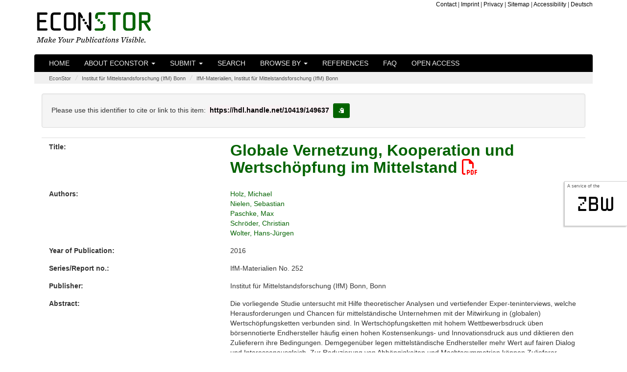

--- FILE ---
content_type: text/html;charset=UTF-8
request_url: https://www.econstor.eu/handle/10419/149637
body_size: 7226
content:




























<!DOCTYPE html>
<html lang="en">
    <head>
        <title>EconStor: Globale Vernetzung, Kooperation und Wertschöpfung im Mittelstand</title>
        <meta http-equiv="Content-Type" content="text/html; charset=UTF-8" />
        <meta name="Generator" content="DSpace 6.4" />
        <meta name="viewport" content="width=device-width, initial-scale=1.0">

        <meta name="description" content="EconStor is a publication server for scholarly economic literature, provided as a non-commercial public service by the ZBW." lang="en" />


		<meta name="title" content="Globale Vernetzung, Kooperation und Wertschöpfung im Mittelstand" />


		<meta name="gwt:property" content="locale=en" />
		<!-- STW suggest GWT Moduldeklaration //-->
		<meta name='gwt:module' content='eu.zbw.EconStor.InfoPopup.Main=eu.zbw.EconStor.InfoPopup.Main' />
		<meta name='gwt:module' content='eu.zbw.MoreStatsInfo.Main=eu.zbw.MoreStatsInfo.Main' />
        <meta name='gwt:module' content='eu.zbw.RePEcCitEc.Main=eu.zbw.RePEcCitEc.Main' />

		<!-- /STW GWT Moduldeklaration //-->
		<!-- STW suggest Popup und tagcloud //-->
        <link rel="preload" as="image" href="/image/logo-econstor-dark.png" type="image/png">
        <link rel="stylesheet" type="text/css" media="all" href="/cssJawrPath/gzip_N263808996/bundles/cssbundle.css" />



        
        <link href="https://www.econstor.eu/bibtexexport/10419/149637/Holz2016Globale.bib" rel="describedby" type="application/x-bibtex" />
        
        <link href="https://hdl.handle.net/10419/149637" rel="cite-as" />
        
        <link href="https://www.econstor.eu/bitstream/10419/149637/1/877477221.pdf" rel="item" type="application/pdf" />
        

        
		<!-- /STW suggest Popup //-->

        
        
        <link rel="shortcut icon" href="/favicon.ico" type="image/x-icon"/>

        

        <script type="text/javascript" src="/jsJawrPath/gzip_N1522907711/bundles/jQuerylib.js" defer="defer" ></script>

        
        
        <script type="text/javascript" src="/jsJawrPath/gzip_N111575482/bundles/lib1.js" defer="defer" ></script>


        <link rel="stylesheet" type="text/css" media="print" href="/cssJawrPath/gzip_2124493305/bundles/print.css" />

        

        <link rel="search" type="application/opensearchdescription+xml" href="/open-search/description.xml" title="DSpace"/>


<link rel="schema.DCTERMS" href="http://purl.org/dc/terms/" />
<link rel="schema.DC" href="http://purl.org/dc/elements/1.1/" />
<meta name="DC.creator" content="Holz, Michael" xml:lang="en" />
<meta name="DC.creator" content="Nielen, Sebastian" xml:lang="en" />
<meta name="DC.creator" content="Paschke, Max" xml:lang="en" />
<meta name="DC.creator" content="Schröder, Christian" xml:lang="en" />
<meta name="DC.creator" content="Wolter, Hans-Jürgen" xml:lang="en" />
<meta name="DCTERMS.issued" content="2016" scheme="DCTERMS.W3CDTF" />
<meta name="DC.identifier" content="http://hdl.handle.net/10419/149637" scheme="DCTERMS.URI" />
<meta name="DCTERMS.abstract" content="Die vorliegende Studie untersucht mit Hilfe theoretischer Analysen und vertiefender Exper-teninterviews, welche Herausforderungen und Chancen für mittelständische Unternehmen mit der Mitwirkung in (globalen) Wertschöpfungsketten verbunden sind. In Wertschöpfungsketten mit hohem Wettbewerbsdruck üben börsennotierte Endhersteller häufig einen hohen Kostensenkungs- und Innovationsdruck aus und diktieren den Zulieferern ihre Bedingungen. Demgegenüber legen mittelständische Endhersteller mehr Wert auf fairen Dialog und Interessenausgleich. Zur Reduzierung von Abhängigkeiten und Machtasymmetrien können Zulieferer verschiedene Upgrading-Strategien verfolgen, darunter eine kontinuierliche Innovationsorientierung sowie die verstärkte Produktion von modular aufgebauten Produkten. In mehreren Zulieferbranchen lassen sich Konzentrationstendenzen beobachten, die u. a. durch einen hohen Internationalisierungsdruck verursacht werden." xml:lang="en" />
<meta name="DC.language" content="ger" xml:lang="en" scheme="DCTERMS.RFC1766" />
<meta name="DC.publisher" content="Bonn: Institut für Mittelstandsforschung (IfM) Bonn" xml:lang="en" />
<meta name="DC.relation" content="IfM-Materialien No.252" xml:lang="en" />
<meta name="DC.subject" content="F61" xml:lang="en" />
<meta name="DC.subject" content="330" xml:lang="en" scheme="DCTERMS.DDC" />
<meta name="DC.subject" content="Globale Wertschöpfungsketten" xml:lang="en" />
<meta name="DC.subject" content="Globale Vernetzung" xml:lang="en" />
<meta name="DC.subject" content="KMU" xml:lang="en" />
<meta name="DC.subject" content="Mittelstand" xml:lang="en" />
<meta name="DC.subject" content="Global Value Chains" xml:lang="en" />
<meta name="DC.subject" content="Global Networks" xml:lang="en" />
<meta name="DC.subject" content="SMEs" xml:lang="en" />
<meta name="DC.subject" content="German Mittelstand" xml:lang="en" />
<meta name="DC.title" content="Globale Vernetzung, Kooperation und Wertschöpfung im Mittelstand" />
<meta name="DC.type" content="Research Report" xml:lang="en" />
<meta name="DC.description" content="Based on theoretical analyses and additional in-depth expert interviews, the present study investigates the challenges and opportunities faced by Mittelstand companies when participating in (global) value chains. In value chains with strong competitive pressures, stock-exchange-listed lead-companies often exert high cost reduction and innovation pressures on their suppliers and unilaterally dictate their terms and conditions. Mittelstand lead companies, by contrast, place more importance on fair dialogue and balance of interests. In order to reduce dependencies and power asymmetries, suppliers can follow various upgrading strategies, among others a continuous innovation orientation and an increased production of modular designed products. In several supplier industries, concentration tendencies can be observed which are caused a.o. by a growing pressure on suppliers to internationalize." xml:lang="en" />
<meta name="DC.rights" content="http://www.econstor.eu/dspace/Nutzungsbedingungen" xml:lang="en" />

<meta name="citation_keywords" content="Research Report; Globale Wertschöpfungsketten; Globale Vernetzung; KMU; Mittelstand; Global Value Chains; Global Networks; SMEs; German Mittelstand" />
<meta name="citation_publication_date" content="2016" />
<meta name="citation_title" content="Globale Vernetzung, Kooperation und Wertschöpfung im Mittelstand" />
<meta name="citation_technical_report_number" content="252" />
<meta name="citation_publisher" content="Bonn: Institut für Mittelstandsforschung (IfM) Bonn" />
<meta name="citation_language" content="ger" />
<meta name="citation_author" content="Holz, Michael" />
<meta name="citation_author" content="Nielen, Sebastian" />
<meta name="citation_author" content="Paschke, Max" />
<meta name="citation_author" content="Schröder, Christian" />
<meta name="citation_author" content="Wolter, Hans-Jürgen" />
<meta name="citation_pdf_url" content="https://www.econstor.eu/bitstream/10419/149637/1/877477221.pdf" />
<meta name="citation_abstract_html_url" content="https://www.econstor.eu/handle/10419/149637" />
<meta name="citation_technical_report_institution" content="IfM-Materialien" />







    
    

        
        
        

    </head>

    
    
    <body >
    <a class="sr-only" href="#content">Skip navigation</a>
    
    <div id="sideflag"><div id="sideflagaservice">A service of the</div><div id="sideflagzbw"><a href="http://www.zbw.eu" class="linksideflag" target="_blank">zbw</a></div></div>

<header class="navbar">
    <div class="econstorbrandingheader">
        <div class="container econstorbranding">
            <div class="row">
                <div class="col-xs-12  col-sm-5" >
                    
                    <a href="/" class="navbar-econstorbrand" /><img src="/image/logo-econstor-dark.png" id="brandinglogo" width="235" height="62" loading="eager" alt="EconStor - Make Your Publications Visible. (Home)"></a>
                </div>
                <div class="hidden-xs  col-sm-7">
                    <div class="hidden-xs econstortopnav" ><ul class="topnavi">
                        <li><a href="/contact">Contact</a></li>
                        <li>| <a href="/Impressum">Imprint</a></li>
                        <li>| <a href="/Datenschutz">Privacy</a></li>
                        <li>| <a href="/staticpagessitemap">Sitemap</a></li>
                        <li>| <a href="/erklaerung-zur-barrierefreiheit">Accessibility</a></li>
                        <li>| <a onclick="javascript:document.repost.locale.value='de';
                                document.repost.submit();" href="/handle/10419/149637?locale=de">
                            Deutsch
                        </a></li>
                        
                    </ul></div>
                </div>
            </div>
        </div>
    </div>
    
            <div class="container js-enabled">
                



















       <div class="navbar-header navbar-inverse">
         <button type="button" id="navbutton1" class="navbar-toggle" title="toggle navbar1 dropdown on mobile devices" data-toggle="collapse" data-target="#navbarcollapse1" aria-expanded="false" aria-controls="navbarcollapse1" onclick="$('#navbarcollapse2').collapse('hide')">
           <span class="icon-bar"></span>
           <span class="icon-bar"></span>
           <span class="icon-bar"></span>
         </button>
         <button type="button" id="navbutton2" class="navbar-toggle" title="toggle navbar2 dropdown on mobile devices" data-toggle="collapse" data-target="#navbarcollapse2" aria-expanded="false" aria-controls="navbarcollapse2" onclick="$('#navbarcollapse1').collapse('hide')">
             <span class="glyphicon glyphicon-option-vertical" style="top:-1px"></span>
         </button>
           
       </div>
       <nav class="collapse navbar-collapse bs-navbar-collapse navbar-inverse" role="navigation" id="navbarcollapse1" aria-labelledby="navbarcollapse1">
         <ul class="nav navbar-nav">
           <li class=""><a href="/">Home</a></li>

           <li class="dropdown ">
             <a href="#" class="dropdown-toggle" data-toggle="dropdown">About EconStor <b class="caret"></b></a>
             <ul class="dropdown-menu">
               <li><a href="/about">About EconStor</a></li>
               <li><a href="/advisoryboard">Advisory Board</a></li>
               <li><a href="/policy">Policy</a></li>
               <li><a href="http://blog.econstor.eu/" >News</a></li>
               <li><a href="/Nutzungsbedingungen">Terms of use</a></li>
               <li><a href="/dsinfos/usagestatistics">Usage statistics</a></li>
                 
             </ul>
           </li>
           
             

                 <li class="dropdown ">
                     
                     <a href="#" class="dropdown-toggle" data-toggle="dropdown">Submit <b class="caret"></b></a>
                     
                     <ul class="dropdown-menu">
                     
                         <li class="dropdown-header">for:</li>
                         <li><a href="/pubinfo/institutions">institutions</a></li>
                         <li><a href="/pubinfo/authors">authors</a></li>
                         
                         
                     </ul>
                 </li>
             
           <li class=""><a href="/econbiz-search">Search</a></li>

           <li class="dropdown ">
             <a href="#" class="dropdown-toggle" data-toggle="dropdown">Browse by <b class="caret"></b></a>
             <ul class="dropdown-menu">

				
				
				
                 <li><a href="/browse?type=author">Author</a></li>
                 <li><a href="/browse?type=dateissuedes">Year of Publication</a></li>
                 <li><a href="/browse?type=doctype">Document Type</a></li>
				
                 <li><a href="/community-list">Communities&nbsp;&amp;&nbsp;Collections</a></li>
                 <li><a href="/journal-list">Journals</a></li>
                 <li><a href="/monograph-list">Monographs (by Publishers)</a></li>

            </ul>
          </li>
       </ul>
       <ul class="nav navbar-nav">
         <li class=""><a href="/participants">References</a></li>
         <li class=""><a href="/faq">FAQ</a></li>
         <li class=""><a href="/openaccess">Open Access</a></li>
          
       </ul>


    </nav>
<!-- only visible on devices with a xs screensize according to Bootstrap -->
    <nav class="collapse navbar-collapse bs-navbar-collapse navbar-inverse" role="navigation" id="navbarcollapse2" aria-labelledby="navbarcollapse2">
        <ul class="nav navbar-nav">
            <li class=" visible-xs-block"><a href="/contact">Contact</a></li>
            <li class=" visible-xs-block"><a href="/Impressum">Imprint</a></li>
            <li class=" visible-xs-block"><a href="/Datenschutz">Privacy</a></li>
            <li class=" visible-xs-block"><a href="/staticpagessitemap">Sitemap</a></li>
            <li class="visible-xs-block"><a onclick="javascript:document.repost.locale.value='de';
                document.repost.submit();" href="/handle/10419/149637?locale=de">
            <img src="/stats/img/flags/de.png" alt="image of flag of de" />
            Deutsch
        </a></li>
            
        </ul>
    </nav>
<!-- /only visible on devices with a xs screensize according to Bootstrap -->

            </div>
            <noscript>
                <div class="container js-disabled">
                    


















        <link type="text/css" rel="stylesheet" href="/nav-nojs.css" />

       <nav class="collapse navbar-collapse bs-navbar-collapse navbar-inverse" role="navigation">
         <ul class="nav navbar-nav">
           <li class=""><a href="/">Home</a></li>
           <li><a href="/about">About EconStor</a></li>
           <li><a href="/advisoryboard">Advisory Board</a></li>
           <li><a href="/policy">Policy</a></li>
             
             
                 <li><a href="/pubinfo/institutions">submit for&nbsp;institutions</a></li>
                 <li><a href="/pubinfo/authors">submit for&nbsp;authors</a></li>
             
             
           <li class=""><a href="/simple-search">Search</a></li>
			
                 <li><a href="/browse?type=author">browse by&nbsp;Author</a></li>
                 <li><a href="/browse?type=dateissuedes">browse by&nbsp;Year of Publication</a></li>
                 <li><a href="/browse?type=doctype">browse by&nbsp;Document Type</a></li>
            
                 <li><a href="/community-list">browse by&nbsp;Communities&nbsp;&amp;&nbsp;Collections</a></li>
                 <li><a href="/journal-list">browse by&nbsp;Journals</a></li>
                 <li><a href="/monograph-list">browse by&nbsp;Monographs (by Publishers)</a></li>

       </ul>
       <ul class="nav navbar-nav">
         <li><a href="http://blog.econstor.eu/" >News</a></li>
         <li><a href="/Nutzungsbedingungen">Terms of use</a></li>
         <li><a href="/dsinfos/usagestatistics">Usage statistics</a></li>
         <li class=""><a href="/participants">References</a></li>
         <li class=""><a href="/faq">FAQ</a></li>
         <li class=""><a href="/openaccess">Open Access</a></li>
       </ul>
    </nav>

                </div>
            </noscript>

</header>
<main id="content" role="main">


                

<div class="container">
                



  

<ol class="breadcrumb">

  <li><a href="/">EconStor</a></li>

  <li><a href="/handle/10419/51236">Institut für Mittelstandsforschung (IfM) Bonn</a></li>

  <li><a href="/handle/10419/51238">IfM-Materialien, Institut für Mittelstandsforschung (IfM) Bonn</a></li>

</ol>

</div>                



        
<div class="container">
		





























    <div class="col-xs-12" style="overflow-wrap: break-word;">


    <script type="text/javascript" src="/eu.zbw.RePEcCitEc.Main/eu.zbw.RePEcCitEc.Main.nocache.js" async="async"></script>
    <script type="text/javascript">
        <!--//
        var RePEcCitEcConfig = {
            ZitiertVonLabel : "Is cited by:",
            ZitierteQuellenLabel : "Cites the following sources:",
            AnzahlDerZitationenLabel : "%ANZAHL% documents.",
            AnzahlDerZitationLabel : "one document.",
            AnzahlDerQuellenLabel : "%ANZAHL% sources.",
            AnzahlDerQuelleLabel : "one source.",
            RePEcHandle : "RePEc:zbw:ifmmat:252"
        };
        //-->
    </script>

		
		
		
		

                
                <div class="well">Please use this identifier to cite or link to this item:

                <code id="citationhandle">https://hdl.handle.net/10419/149637</code>&nbsp;<button type="button" class="btn btn-default btn-sm" id="citationhandlecopy" data-toggle="tooltip" data-placement="right" title="copy to clipboard" >
                        <span class="glyphicon glyphicon-copy" aria-hidden="true"></span><span class="sr-only">copy to clipboard</span></button></div>



    
    <div class="metadatacontainer" id="itemmetadatacontainer" >
<div class="row"><div class="col-xs-12 col-sm-4 metadataFieldLabel dc_title">Title:&nbsp;</div><div class="col-xs-12 col-sm-8 metadataFieldValue dc_title" lang="de"><h1 id="itemtitle"><a href="https://www.econstor.eu&#x2F;bitstream&#x2F;10419&#x2F;149637&#x2F;1&#x2F;877477221.pdf" target="_blank" >Globale&#x20;Vernetzung,&#x20;Kooperation&#x20;und&#x20;Wertschöpfung&#x20;im&#x20;Mittelstand <span class="fa-regular fa-file-pdf" aria-hidden="true" style="color:red;"></span></a></h1></div></div>
<div class="row"><div class="col-xs-12 col-sm-4 metadataFieldLabel dc_contributor_author">Authors:&nbsp;</div><div class="col-xs-12 col-sm-8 metadataFieldValue dc_contributor_author" lang="de"><a class="author"href="/browse?type=author&amp;value=Holz%2C+Michael">Holz,&#x20;Michael</a><br /><a class="author"href="/browse?type=author&amp;value=Nielen%2C+Sebastian">Nielen,&#x20;Sebastian</a><br /><a class="author"href="/browse?type=author&amp;value=Paschke%2C+Max">Paschke,&#x20;Max</a><br /><a class="author"href="/browse?type=author&amp;value=Schr%C3%B6der%2C+Christian">Schröder,&#x20;Christian</a><br /><a class="author"href="/browse?type=author&amp;value=Wolter%2C+Hans-J%C3%BCrgen">Wolter,&#x20;Hans-Jürgen</a></div></div>
<div class="row"><div class="col-xs-12 col-sm-4 metadataFieldLabel dc_date_issued">Year of Publication:&nbsp;</div><div class="col-xs-12 col-sm-8 metadataFieldValue dc_date_issued" lang="de">2016</div></div>
<div class="row"><div class="col-xs-12 col-sm-4 metadataFieldLabel dc_relation_ispartofseries">Series/Report no.:&nbsp;</div><div class="col-xs-12 col-sm-8 metadataFieldValue dc_relation_ispartofseries" lang="de">IfM-Materialien&#x20;No.&#x20;252</div></div>
<div class="row"><div class="col-xs-12 col-sm-4 metadataFieldLabel dc_publisher">Publisher:&nbsp;</div><div class="col-xs-12 col-sm-8 metadataFieldValue dc_publisher" lang="de">Institut&#x20;für&#x20;Mittelstandsforschung&#x20;(IfM)&#x20;Bonn,&#x20;Bonn</div></div>
<div class="row"><div class="col-xs-12 col-sm-4 metadataFieldLabel dc_description_abstract">Abstract:&nbsp;</div><div class="col-xs-12 col-sm-8 metadataFieldValue dc_description_abstract" lang="de">Die&#x20;vorliegende&#x20;Studie&#x20;untersucht&#x20;mit&#x20;Hilfe&#x20;theoretischer&#x20;Analysen&#x20;und&#x20;vertiefender&#x20;Exper-teninterviews,&#x20;welche&#x20;Herausforderungen&#x20;und&#x20;Chancen&#x20;für&#x20;mittelständische&#x20;Unternehmen&#x20;mit&#x20;der&#x20;Mitwirkung&#x20;in&#x20;(globalen)&#x20;Wertschöpfungsketten&#x20;verbunden&#x20;sind.&#x20;In&#x20;Wertschöpfungsketten&#x20;mit&#x20;hohem&#x20;Wettbewerbsdruck&#x20;üben&#x20;börsennotierte&#x20;Endhersteller&#x20;häufig&#x20;einen&#x20;hohen&#x20;Kostensenkungs-&#x20;und&#x20;Innovationsdruck&#x20;aus&#x20;und&#x20;diktieren&#x20;den&#x20;Zulieferern&#x20;ihre&#x20;Bedingungen.&#x20;Demgegenüber&#x20;legen&#x20;mittelständische&#x20;Endhersteller&#x20;mehr&#x20;Wert&#x20;auf&#x20;fairen&#x20;Dialog&#x20;und&#x20;Interessenausgleich.&#x20;Zur&#x20;Reduzierung&#x20;von&#x20;Abhängigkeiten&#x20;und&#x20;Machtasymmetrien&#x20;können&#x20;Zulieferer&#x20;verschiedene&#x20;Upgrading-Strategien&#x20;verfolgen,&#x20;darunter&#x20;eine&#x20;kontinuierliche&#x20;Innovationsorientierung&#x20;sowie&#x20;die&#x20;verstärkte&#x20;Produktion&#x20;von&#x20;modular&#x20;aufgebauten&#x20;Produkten.&#x20;In&#x20;mehreren&#x20;Zulieferbranchen&#x20;lassen&#x20;sich&#x20;Konzentrationstendenzen&#x20;beobachten,&#x20;die&#x20;u.&#x20;a.&#x20;durch&#x20;einen&#x20;hohen&#x20;Internationalisierungsdruck&#x20;verursacht&#x20;werden.</div></div>
<div class="row"><div class="col-xs-12 col-sm-4 metadataFieldLabel dc_description_abstracttrans">Abstract (Translated):&nbsp;</div><div class="col-xs-12 col-sm-8 metadataFieldValue dc_description_abstracttrans" lang="de">Based&#x20;on&#x20;theoretical&#x20;analyses&#x20;and&#x20;additional&#x20;in-depth&#x20;expert&#x20;interviews,&#x20;the&#x20;present&#x20;study&#x20;investigates&#x20;the&#x20;challenges&#x20;and&#x20;opportunities&#x20;faced&#x20;by&#x20;Mittelstand&#x20;companies&#x20;when&#x20;participating&#x20;in&#x20;(global)&#x20;value&#x20;chains.&#x20;In&#x20;value&#x20;chains&#x20;with&#x20;strong&#x20;competitive&#x20;pressures,&#x20;stock-exchange-listed&#x20;lead-companies&#x20;often&#x20;exert&#x20;high&#x20;cost&#x20;reduction&#x20;and&#x20;innovation&#x20;pressures&#x20;on&#x20;their&#x20;suppliers&#x20;and&#x20;unilaterally&#x20;dictate&#x20;their&#x20;terms&#x20;and&#x20;conditions.&#x20;Mittelstand&#x20;lead&#x20;companies,&#x20;by&#x20;contrast,&#x20;place&#x20;more&#x20;importance&#x20;on&#x20;fair&#x20;dialogue&#x20;and&#x20;balance&#x20;of&#x20;interests.&#x20;In&#x20;order&#x20;to&#x20;reduce&#x20;dependencies&#x20;and&#x20;power&#x20;asymmetries,&#x20;suppliers&#x20;can&#x20;follow&#x20;various&#x20;upgrading&#x20;strategies,&#x20;among&#x20;others&#x20;a&#x20;continuous&#x20;innovation&#x20;orientation&#x20;and&#x20;an&#x20;increased&#x20;production&#x20;of&#x20;modular&#x20;designed&#x20;products.&#x20;In&#x20;several&#x20;supplier&#x20;industries,&#x20;concentration&#x20;tendencies&#x20;can&#x20;be&#x20;observed&#x20;which&#x20;are&#x20;caused&#x20;a.o.&#x20;by&#x20;a&#x20;growing&#x20;pressure&#x20;on&#x20;suppliers&#x20;to&#x20;internationalize.</div></div>
<div class="row"><div class="col-xs-12 col-sm-4 metadataFieldLabel dc_subject_keyword">Subjects:&nbsp;</div><div class="col-xs-12 col-sm-8 metadataFieldValue dc_subject_keyword" lang="de">Globale&#x20;Wertschöpfungsketten<br />Globale&#x20;Vernetzung<br />KMU<br />Mittelstand<br />Global&#x20;Value&#x20;Chains<br />Global&#x20;Networks<br />SMEs<br />German&#x20;Mittelstand</div></div>
<div class="row"><div class="col-xs-12 col-sm-4 metadataFieldLabel dc_subject_jel">JEL:&nbsp;</div><div class="col-xs-12 col-sm-8 metadataFieldValue dc_subject_jel" lang="de">F61</div></div>
<div class="row"><div class="col-xs-12 col-sm-4 metadataFieldLabel dc_type">Document Type:&nbsp;</div><div class="col-xs-12 col-sm-8 metadataFieldValue dc_type" lang="de">Research&#x20;Report</div></div>
<div class="row"><div class="col-xs-12 col-sm-4 metadataFieldLabel">Appears in Collections:</div><div class="col-xs-12 col-sm-8 metadataFieldValue"><a href="/escollectionhome/10419/51238">IfM-Materialien, Institut für Mittelstandsforschung (IfM) Bonn</a><br/></div></div>
</div><br/>
<div class="panel panel-info"><div class="panel-heading">Files in This Item:</div>
<div class="row"><div class="row"><div id="t1d" class="col-xs-6 col-sm-4 metadataFieldLabel">File</div>
<div id="t2d" class="hidden-xs col-sm-3 metadataFieldLabel">Description</div>
<div id="t3d" class="col-xs-6 col-sm-2 metadataFieldLabel">Size</div><div id="t4d" class="hidden-xs col-sm-3 metadataFieldLabel">Format</div></div>
<div class="row"><div class="col-xs-6 col-sm-4 metadataFieldValue"><a target="_blank" href="https://www.econstor.eu/bitstream/10419/149637/1/877477221.pdf">877477221.pdf</a><br/><a class="download btn btn-primary"target="_blank" href="https://www.econstor.eu/bitstream/10419/149637/1/877477221.pdf">download file <span class="fa-solid fa-file-pdf" aria-hidden="true" ></span></a></div><div class="hidden-xs col-sm-3 metadataFieldValue"></div><div class="col-xs-6 col-sm-2 metadataFieldValue">666.82 kB</div><div class="hidden-xs col-sm-3 metadataFieldValue">Adobe PDF</div></div></div>
</div>
<div class="container row">
<div class="col-xs-12 col-sm-3 blcontainer"><a class="statisticsLink btn btn-primary" href="/esstatistics/10419/149637?year=2025&amp;month=12" >Download Statistics</a></div>
<div class="col-xs-12 col-sm-3 blcontainer"><a class="bibtexLink btn btn-primary" href="/bibtexexport/10419/149637/Holz2016Globale.bib" >BibTeX-Export</a></div>
</div><br />
<div class="container row">
<div class="shariff" data-services="[&quot;twitter&quot;,&quot;facebook&quot;,&quot;whatsapp&quot;,&quot;telegram&quot;,&quot;reddit&quot;]" data-title="Globale Vernetzung, Kooperation und Wertsch&ouml;pfung im Mittelstand" data-url="https://hdl.handle.net/10419/149637" data-theme="standard" data-button-style="icon"></div>
</div><br /><br />

<div class="container row">


    

</div>
<br/>
    

<br/>
    

    <p class="submitFormHelp alert alert-info">Items in EconStor are protected by copyright, with all rights reserved, unless otherwise indicated.</p>

    </div>
    <script type="application/javascript">
        document.addEventListener('DOMContentLoaded', function load() {
            if (!window.jQuery) return setTimeout(load, 50);
            jQuery(function ($) {
                $(function () {
                    $('[data-toggle="tooltip"]').tooltip();
                    $('#citationhandlecopy').on("click", function( event ) {
                        var handletext = $('#citationhandle').text();
                        window.alert('copied to clipboard:" '+ handletext+'"');
                        navigator.clipboard.writeText(handletext);
                    });
                });
            });
        }, false);
    </script>
















            



</div>
</main>
            
             <footer >
                 <div id="econstorfooter">
                     <div class="container econstorfootercontainer">
                        <div id="es_footer" class="row">
                            <div class="col-12"><a href="/htmlmap" aria-hidden="true" style="display:none; visibility: hidden;"></a><ul class="bottomnavi">
                                <li><a href="/contact">Contact</a></li>
                                <li>| <a href="/Impressum">Imprint</a></li>
                                <li>| <a href="/Datenschutz">Privacy</a></li>
                                <li>| <a href="/staticpagessitemap">Sitemap</a></li>
                                <li>| <a href="/erklaerung-zur-barrierefreiheit">Accessibility</a></li>
                     <li>| <a onclick="javascript:document.repost.locale.value='de';
                         document.repost.submit();" href="?locale=de">
                     Deutsch
                            </a></li>
                     
                            </ul></div>
                        </div>
                     </div>
                 </div>

    </footer>

<!-- Copyright (c) 2000-2023 etracker GmbH. All rights reserved. -->
<!-- This material may not be reproduced, displayed, modified or distributed -->
<!-- without the express prior written permission of the copyright holder. -->
<!-- etracker tracklet 5.0 -->
<script type="text/javascript">
// stop etracker from loading its own jQuery
var _btNoJquery = true;
var et_pagename = "Item%3A+Globale+Vernetzung%2C+Kooperation+und+Wertsch%C3%B6pfung+im+Mittelstand+-+hdl%3A10419%2F149637";
var et_areas = "%2FEconStor%2FInstitut+f%C3%BCr+Mittelstandsforschung+%28IfM%29+Bonn%2FIfM-Materialien%2C+Institut+f%C3%BCr+Mittelstandsforschung+%28IfM%29+Bonn";
</script>

<script id="_etLoader" type="text/javascript" charset="UTF-8" data-block-cookies="true" data-respect-dnt="true" data-secure-code="b9xphs" src="//code.etracker.com/code/e.js" defer="defer"></script>
<!-- etracker tracklet 5.0 end -->







    </body>
</html>



--- FILE ---
content_type: text/xml
request_url: https://www.econstor.eu/citecrestservice/webapi/amf/RePEc:zbw:ifmmat:252
body_size: 3699
content:
<amf xmlns="http://amf.openlib.org" xmlns:xsi="http://www.w3.org/2001/XMLSchema-instance" xsi:schemaLocation="http://amf.openlib.org http://amf.openlib.org/2001/amf.xsd" xmlns:acis="http://acis.openlib.org/">
 <text ref="RePEc:zbw:ifmmat:252">
  <references>
   <acis:referencestring>Harhoff, D.; Mueller, E.; van Reenen, J. (2014): What are the Channels for Technology Sourcing? Panel Data Evidence from German Companies, Journal of Economics &amp; Management Strategy, 23 (1), S. 204-224.</acis:referencestring>
   <text ref="RePEc:bla:jemstr:v:23:y:2014:i:1:p:204-224" />
  </references>
  <references>
   <acis:referencestring>Richardson, G.B. (1972): The Organisation of Industry, The Economic Journal, Vol. 82, S. 883-896.</acis:referencestring>
   <text ref="RePEc:ecj:econjl:v:82:y:1972:i:327:p:883-96" />
  </references>
  <references>
   <acis:referencestring>Criscuolo, Chiara; Haskel, Jonathan E.; Slaughter, Matthew J. (2010): Global engagement and the innovation activities of firms, International Journal of Industrial Organization, 28 (2), S. 191-202.</acis:referencestring>
   <text ref="RePEc:eee:indorg:v:28:y:2010:i:2:p:191-202" />
  </references>
  <references>
   <acis:referencestring>Stiebale, J. (2013): The impact of cross-border mergers and acquisitions on the acquirers R&amp;D - Firm-level evidence, International Journal of Industrial Organization, 31 (4), S. 307-321.</acis:referencestring>
   <text ref="RePEc:eee:indorg:v:31:y:2013:i:4:p:307-321" />
  </references>
  <references>
   <acis:referencestring>Gallego, J.; Rubalcaba, L.; SuÃ¡rez, C. (2013): Knowledge for innovation in Europe.</acis:referencestring>
   <text ref="RePEc:eee:jbrese:v:66:y:2013:i:10:p:2034-2041" />
  </references>
  <references>
   <acis:referencestring>Revilla, E.; SÃ¡enz, M.J. (2014): Supply chain disruption management. Global convergence vs national specificity, Journal of Business Research, 67 (6), S.</acis:referencestring>
   <text ref="RePEc:eee:jbrese:v:67:y:2014:i:6:p:1123-1135" />
  </references>
  <references>
   <acis:referencestring>Hallikas, J., Karvina, I., Pulkkinen, U., Virolainen, V.-M.; Tuominen, M. (2004): Risk management process in supplier networks, International Journal of Production Economics, 90 (1), S. 47-58.</acis:referencestring>
   <text ref="RePEc:eee:proeco:v:90:y:2004:i:1:p:47-58" />
  </references>
  <references>
   <acis:referencestring>Williamson, O.E. (1996): The Mechanisms of Governance, Oxford.</acis:referencestring>
   <text ref="RePEc:mes:jeciss:v:30:y:1996:i:4:p:1212-1216" />
  </references>
  <references>
   <acis:referencestring>Coe, N.M.; Yeung, H.W.C. (2015): Global Production Networks. Theorizing Economic Development in an Interconnected World, Oxford.</acis:referencestring>
   <text ref="RePEc:oxp:obooks:9780198703914" />
  </references>
  <references>
   <acis:referencestring>Humphrey, J.; Schmitz, H. (2002): How Does Insertion in Global Value Chains Affect Upgrading in Industrial Clusters?, Regional Studies, 36 (9), S. 10171027.</acis:referencestring>
   <text ref="RePEc:taf:regstd:v:36:y:2002:i:9:p:1017-1027" />
  </references>
  <references>
   <acis:referencestring>Cattaneo, O., Gereffi, G.; Miroudot, S.; Taglioni, D. (2013): Joining Upgrading and Being Competitive in Global Value Chains. A Strategic Framework, World Bank Policy Research Working Paper, Nr. 6406, Washington, D.C.</acis:referencestring>
   <text ref="RePEc:wbk:wbrwps:6406" />
  </references>
  <references>
   <acis:referencestring>Stiebale, J. (2013): The impact of cross-border mergers and acquisitions on the acquirers R&amp;D - Firm-level evidence, International Journal of Industrial Organization, 31 (4), S. 307-321.</acis:referencestring>
   <text ref="RePEc:zbw:espost:150009" />
  </references>
  <references>
   <acis:referencestring>Kranzusch, P.; Holz, M. (2013): Internationalisierungsgrad von KMU. Ergebnisse einer Unternehmensbefragung, IfM Bonn: IfM-Materialien Nr. 222, Bonn.</acis:referencestring>
   <text ref="RePEc:zbw:ifmmat:222" />
  </references>
  <references>
   <acis:referencestring>Welter, F.; May-Strobl, E.; Holz, M.; Pahnke, A.; Schlepphorst, S.; Wolter, H.- J.; unter Mitarbeit von Kranzusch, P. (2015): Mittelstand zwischen Fakten und GefÃ¼hl, IfM Bonn: IfM-Materialien Nr. 234, Bonn.</acis:referencestring>
   <text ref="RePEc:zbw:ifmmat:234" />
  </references>
  <reference>
   <literal>Porter, M.E. (1985): Competitive Advantage. Creating and Sustaining Superior Performance, New York.</literal>
  </reference>
  <reference>
   <literal>Coase, R.H. (1937): The Nature of the Firm, Economica, New Series, Vol. 4 (16), S. 386-405.</literal>
  </reference>
  <reference>
   <literal>Humphrey, J.; Schmitz, H. (2000): Governance and Upgrading: Linking Industrial Cluster and Global Value Chain Research, IDS Working Paper, Nr. 120, Brighton.</literal>
  </reference>
  <reference>
   <literal>Brink, S.; Dienes, C.; Icks, A.; Schneck, S.; SchrÃ¶der, C. (2017): Digitalisierungsprozesse im industriellen Mittelstand, IfM Bonn: IfM-Materialien Nr. 255, Bonn, erscheint demnÃ¤chst.</literal>
  </reference>
  <reference>
   <literal>Bauernhansl, T. (2014): Die Vierte Industrielle Revolution - Der Weg in ein wertschaffendes Produktionsparadigma, in: Bauernhansl, T.; ten Hompel, M.; Vogel-Heuser, B. (Hrsg.): Industrie 4.0 in Produktion, Automatisierung und Logistik, Wiesbaden, S. 5-35.</literal>
  </reference>
  <reference>
   <literal>Davis, G.F. (2009): Managed by the Markets. How Finance Re-Shaped America, Oxford.</literal>
  </reference>
  <reference>
   <literal>Statistisches Bundesamt (DESTATIS) (2016): Globalisierungsindikatoren, verfÃ¼gbar unter: https://www.destatis.de/DE/ZahlenFakten/Indikatoren/Globalisierungsindikator en/GI_Kategorien.html?cms_gtp=669656_slot%253D1&amp;https=1, abgerufen am: 27.11.2016.</literal>
  </reference>
  <reference>
   <literal>OECD (2016): OECD Stats, FDI Finanical Flows, verfÃ¼gbar unter: http://stats.oecd.org/Index.aspx?QueryId=64225, abgerufen am: 27.11.2016.</literal>
  </reference>
  <reference>
   <literal>Baldwin, R.E. (2013): Global Supply Chains: Why They Emerged, Why They Matter, and Where They are Going, in: Elms, D.K.; Low, P. (Hrsg.): Global value chains in a changing world, Genf, S. 13-59.</literal>
  </reference>
  <reference>
   <literal>Dicken, P. (2007): Global Shift. Reshaping the Global Economic Map in the 21st Century, 5. Auflage, London.</literal>
  </reference>
  <reference>
   <literal>Huber, W. (2016): Industrie 4.0 in der Automobilproduktion, Springer Vieweg, Wiesbaden.</literal>
  </reference>
  <reference>
   <literal>Xu, S.; Fenik, A.P.; Shaner, M.B. (2014): Multilateral alliances and innovation output. The importance of equity and technological scope, Journal of Business Research, 67 (11), S. 2403-2410.</literal>
  </reference>
  <reference>
   <literal>Bundesministerium fÃ¼r Wirtschaft und Energie (BMWi) (2016). Plattform Industrie 4.0, verfÃ¼gbar unter: http://www.plattformi40.</literal>
  </reference>
  <reference>
   <literal>Haase, H. (2015): When small businesses go international: alliances as a key to entry, Journal of Business Strategy, 36 (3), S. 37-45.</literal>
  </reference>
  <reference>
   <literal>Sturgeon, T.J. (2008): From Commodity Chains to Value Chains: Interdisciplinary Theory Building in an Age of Globalization, Industrial Performance Center - Massachusetts Institute of Technology - Working Paper Series, Cambridge.</literal>
  </reference>
  <reference>
   <literal>Argente-Linares, E.; LÃ³pez-PÃ©rez, M.V.; RodrÃ­guez-Ariza, L. (2012): Organizational structure and success of international joint ventures in emerging economies: the case of Spanishâ€“Moroccan SMEs, Review of Managerial Science, 7 (4), S. 499-512.</literal>
  </reference>
  <reference>
   <literal>Gereffi, G.; Humphrey, J.; Sturgeon, T. (2005): The Governance of Global Value Chains, Review of International Political Economy, 12 (1), S. 78-104.</literal>
  </reference>
  <reference>
   <literal>Eurostat (2016): Statistik der Informationsgesellschaft (isoc), verfÃ¼gbar unter: http://ec.europa.eu/eurostat/data/database, Abruf am 14.11.2016.</literal>
  </reference>
  <reference>
   <literal>NienhÃ¼ser, W.; Jans, M.; KÃ¶ckeritz, M. (2012): Grundbegriffe und Grundideen der Transaktionskostentheorie - am Beispiel von Make-or-Buy Entscheidungen Ã¼ber WeiterbildungsmaÃŸnahmen, Duisburg, Essen.</literal>
  </reference>
  <reference>
   <literal>Williamson, O.E. (1985): The Economic Institutions of Capitalism. Firms, Markets, Relational Contracting, New York.</literal>
  </reference>
  <reference>
   <literal>SchrÃ¶der, C. (2015): Auf dem Weg zur vernetzten WertschÃ¶pfung - Existiert eine DigitalisierungslÃ¼cke im deutschen Mittelstand?, IfM Bonn: Denkpapier 02/15, Bonn.</literal>
  </reference>
  <reference>
   <literal>OECD (2015a): OECD.stat, Trade in Value Added (TiVA) - October 2015, verfÃ¼gbar unter: https://stats.oecd.org/index.aspx?queryid=66237, abgefragt am 28.11.2016 OECD (2015b): OECD Broadband Statistics, http://www.oecd.org/sti/broadband/1.10-PctFibreToTotalBroadband-201512.</literal>
  </reference>
  <reference>
   <literal>Gereffi, G. (1994): The organization of buyer-driven global commodity chains: How U.S. retailers shape overseas production networks, in: Gereffi, G.; Korzeniewicz, M. (Hrsg.): Commodity Chains and Global Capitalism, Westport, S. 95-122.</literal>
  </reference>
  <reference>
   <literal>Williamson, O.E. (1975): Markets and Hierarchies. Analysis and Antitrust Implications, New York.</literal>
  </reference>
  <reference>
   <literal>Kaplinsky, R. (2013): Global value chains. Where they came from, where they are going and why this is important, The Open University IKD Working Paper, Nr. 68, Milton Keynes.</literal>
  </reference>
  <isreferencedby>
   <text ref="RePEc:zbw:ifmduf:17" />
  </isreferencedby>
  <isreferencedby>
   <text ref="RePEc:zbw:ifmmat:253" />
  </isreferencedby>
  <isreferencedby>
   <text ref="RePEc:zbw:ifmmat:262" />
  </isreferencedby>
  <isreferencedby>
   <text ref="RePEc:zbw:efisdi:62018" />
  </isreferencedby>
  <isreferencedby>
   <text ref="RePEc:zbw:ifmmat:276" />
  </isreferencedby>
  <isreferencedby>
   <text ref="RePEc:zbw:efisdi:62020" />
  </isreferencedby>
  <isreferencedby>
   <text ref="RePEc:zbw:ifmmat:277" />
  </isreferencedby>
  <isreferencedby>
   <text ref="RePEc:zbw:ifmmat:282" />
  </isreferencedby>
  <isreferencedby>
   <text ref="RePEc:zbw:ifmmat:283" />
  </isreferencedby>
 </text>
</amf>
